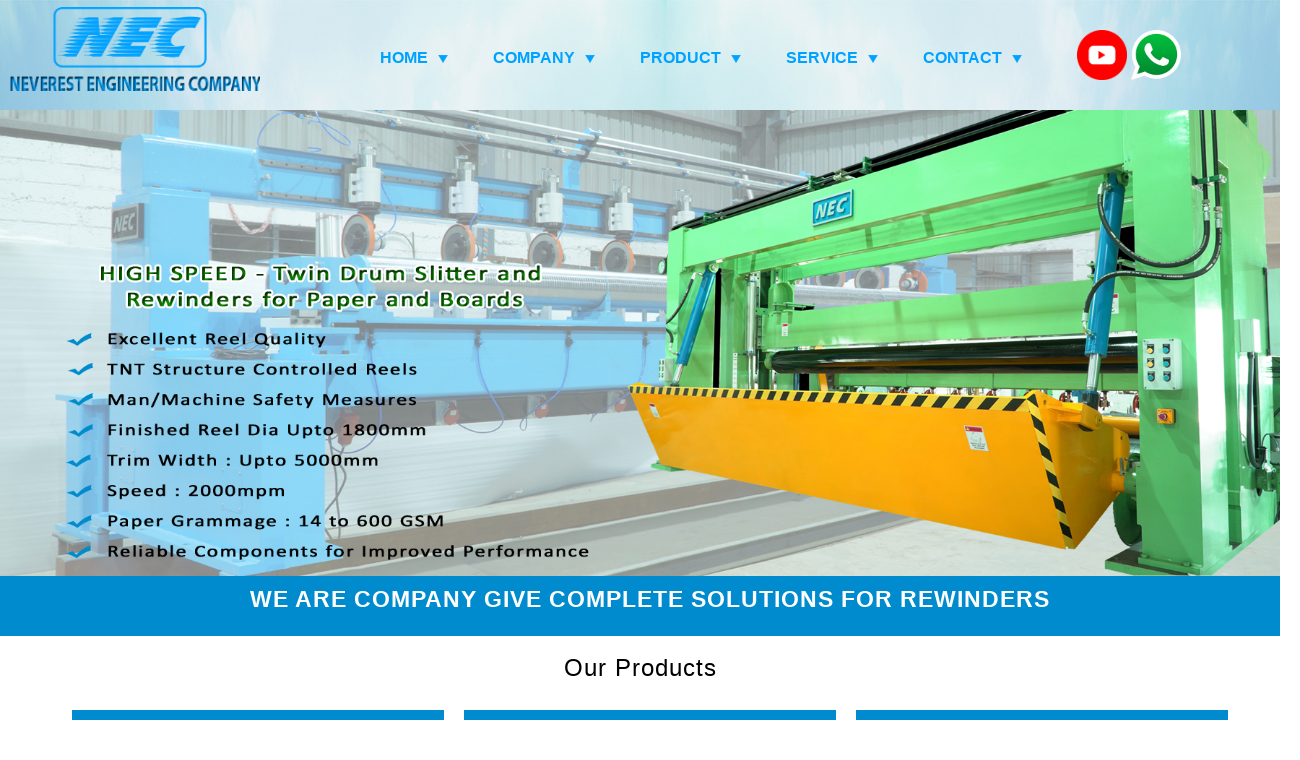

--- FILE ---
content_type: text/html; charset=utf-8
request_url: http://neverestengineering.in/
body_size: 12707
content:

<!DOCTYPE html PUBLIC "-//W3C//DTD XHTML 1.0 Transitional//EN" "http://www.w3.org/TR/xhtml1/DTD/xhtml1-transitional.dtd">
<html xmlns="http://www.w3.org/1999/xhtml">
<head><title>
	Neverest Engineering Company
</title><link href="css1.css" type="text/css" rel="Stylesheet" /><meta name="viewport" content="width=device-width, initial-scale=1.0" />
    <style>
        .container
        {
            padding: 0px;
            margin: 0px;
            text-align: center;
        }
        .image
        {
            display: block;
            width: 100%;
            height: auto;
        }
        .overlay
        {
            margin: 0px;
            padding: 0px;
            position: absolute;
            top: 0;
            bottom: 0;
            left: 0;
            right: 0;
            height: 100%;
            width: 100%;
            opacity: 0;
            transition: .5s ease;
            background-color: #008CBA;
        }
        .container:hover .overlay
        {
            opacity: 1;
        }
        
        .text
        {
            width: 410px;
            height: 172px;
            padding: 0px;
            margin: 0px;
            color: white; /*font-size: 20px;*/
            position: absolute;
            top: 50%;
            left: 50%;
            -webkit-transform: translate(-50%, -50%);
            -ms-transform: translate(-50%, -50%);
            transform: translate(-50%, -50%);
            text-align: center;
        }
    </style>
</head>
<body>
    <form method="post" action="./" id="form1">
<div class="aspNetHidden">
<input type="hidden" name="__VIEWSTATE" id="__VIEWSTATE" value="/wEPDwUJOTUzMDQ4NzE1ZGQrtGcfvpiRr5/CO/Hl5qnOvQRyQvn7cI8PUC2+uKDVfQ==" />
</div>

<div class="aspNetHidden">

	<input type="hidden" name="__VIEWSTATEGENERATOR" id="__VIEWSTATEGENERATOR" value="CA0B0334" />
	<input type="hidden" name="__EVENTVALIDATION" id="__EVENTVALIDATION" value="/wEdAAXRNqKoDEhfH9USZZaoK46/eeTP+dSb6EtEPlmxFwxuWi9DyQ3q2QiSF3/ryqH7GbqiHu+Ee26Y9o21ZM9BfASSWMZ7tyxD0D757mkY2J+I3jfYif7QyhN/rVECMpuaGko8DRleZve3ofWwN664DSPo" />
</div>
    <div id="divcontent">
        
        <div class="divcontent" style="background-color: #e7eff2;">
            <div id="divwidehead">
                <div id="divheader">
                    <dl>
                        <dd style="float: left;">
                            <div id="logo">
                                <a href="Default.aspx">
                                    <img src="img/logo1.png" style="max-height: 150px; max-width: 250px;" /></a>
                            </div>
                        </dd>
                        <dd>
                            
<script language="javascript">
    function menuexpansion() {
        if (document.getElementById('myTopnav').style.display == 'none')
            document.getElementById('myTopnav').style.display = 'block';
        else
            document.getElementById('myTopnav').style.display = 'none';
    }
</script>
<div class="menuexpand">
    <a href="#" onclick="menuexpansion()">
        <img src="img/manuicon1.png" style="max-height: 50px;" /></a>
</div>
<div class="divmainmenu" id="myTopnav">
    <ul>
        <li><a href="Default.aspx">Home</a></li>
        <li><a href="About.aspx">Company</a></li>
        <li><a href="ReWinder.aspx">product</a></li>
        <li><a href="Service.aspx">service</a></li>
        <li><a href="Contact.aspx">contact</a></li>
        <a href="javascript:void(0);" class="icon" onclick="myFunction()"><i class="fa fa-bars">
        </i></a>
    </ul>
</div>
<script>
    function myFunction() {
        var x = document.getElementById("myTopnav");
        if (x.className == "divmainmenu") {
            x.className += " responsive";
        } else {
            x.className = "divmainmenu";
        }
    }
  

</script>

                            
                        </dd>
                        <dd style="padding-top: 30px;">
                            <a target="_blank" href="https://www.youtube.com/@neverestenggineeringcompany/channels">
                                <img alt="youtube" src="img/youtube.png" style="max-height: 50px;" /></a> <a href="https://wa.me/+919585599836">
                                    <img alt="whatsup" src="img/whatsup_icon.png" style="max-height: 50px;" /></a>
                        </dd>
                    </dl>
                </div>
            </div>
        </div>
        <div id="divslider">
            
            <img src="img/slide3.jpg" width="100%" />
        </div>
        
        <div class="divcontent">
            <div class="divabout">
                <center>
                    <h3>
                        <b>We are company give complete solutions for rewinders</b></h3>
                </center>
            </div>
            
        </div>
        <div class="center">
            <h2>
                Our Products</h2>
        </div>
        <div id="divproductmenu">
            <ul>
                <li>
                    <h4>
                        <a href="ReWinder.aspx">NEW SLITTER & REWINDER</a></h4>
                    <div class="productmenu">
                        
                        <img src="img/slitter.png" />
                        <a href="ReWinder.aspx" class="morelink">More</a>
                    </div>
                </li>
                <li>
                    <h4>
                        <a href="Products.aspx">WINDER RENOVATION</a></h4>
                    <div class="productmenu">
                        
                        <img src="img/spares.png" />
                        <a href="Products.aspx" class="morelink">More</a>
                    </div>
                </li>
                <li>
                    <h4>
                        <a href="Spares.aspx">SPARES & RETROFITS</a></h4>
                    <div class="productmenu">
                        
                        <img src="img/rebuilding.png" />
                        <a href="Spares.aspx" class="morelink">More</a>
                    </div>
                </li>
            </ul>
        </div>
        
        <div class="divbluecontent">
            <div class="divindia">
                <dl>
                    <dd>
                        <img src="img/india.png" />
                    </dd>
                    <dd>
                        <div class="divindiatext">
                            <h3>
                                <b style="color: #22415f">NEC IN FIGURES</b></h3>
                            More than 150 plants and continuous<br />
                            machines installed throughout the India.</div>
                    </dd>
                </dl>
            </div>
        </div>
        <div class="divcontent">
            <div class="divabout">
                <center>
                    <h3>
                        <b>OUR SERVICES</b></h3>
                </center>
            </div>
        </div>
        <div class="divbluecontent">
            <div class="divindia">
                <dl>
                    <dd>
                        <div class="divindiatext">
                            Neverest Engineering is committed to provide an after sales support, training and
                            spares service, through our Indian manufacturing facility at our engineering service
                            centers in South India(Tamil Nadu).</div>
                    </dd>
                    <dd>
                        <img src="img/service1.png" />
                    </dd>
                </dl>
            </div>
        </div>
        <div class="divbluewide">
            <div class="divcontentservice">
                <div class="divconsultancyservice">
                    <dl>
                        <dd>
                            <img style="max-height: 200px;" src="img/consultancy_service.png" />
                        </dd>
                        <dd>
                            <div class="divcontentservicetext">
                                <h3>
                                    OUR CONSULTANCY SERVICES</h3>
                                Do you need a consultancy solution for your businees?<br />
                                <b>CHOOSE NEC!</b></div>
                        </dd>
                    </dl>
                </div>
            </div>
        </div>
        <div class="divbluecontent">
            <div class="center" style="color: #22415f;">
                <h2 style="padding: 20px; font-weight: 100;">
                    OUR CUSTOMERS</h2>
            </div>
            <div class="divcustomerlist">
                <ul>
                    <li>
                        <img src="img/customers/c1.png" /></li>
                    <li>
                        <img src="img/customers/c2.png" /></li>
                    <li>
                        <img src="img/customers/c3.png" /></li>
                    <li>
                        <img src="img/customers/c4.png" /></li>
                    <li>
                        <img src="img/customers/c5.png" /></li>
                    <li>
                        <img src="img/customers/c6.png" /></li>
                    <li>
                        <img src="img/customers/c7.png" /></li>
                    <li>
                        <img src="img/customers/c8.png" /></li>
                    <li>
                        <img src="img/customers/c9.png" /></li>
                </ul>
            </div>
        </div>
        <div class="divcontent" style="background-color: #013955;">
            <div id="divfootercontent1">
                <dl>
                    <dd>
                        <a href="Default.aspx">
                            <img src="img/logo1.png" style="max-width: 400px;" /></a>
                    </dd>
                    <dd>
                        <h3>
                            <b>OUR COMPANY</b></h3>
                        <ul>
                            <li><a href="Default.aspx">HOME</a></li>
                            <li><a href="About.aspx">COMPANY</a></li>
                            <li><a href="Products.aspx">PRODUCT</a></li>
                            <li><a href="Service.aspx">SERVICE</a></li>
                            <li><a href="Contact.aspx">CONTACT US</a></li>
                        </ul>
                    </dd>
                    <dd>
                        <h3>
                            <b>OUR PRODUCTS</b></h3>
                        <ul>
                            <li><a href="ReWinder.aspx">SLITTER REWINDERS</a></li>
                            <li><a href="Products.aspx">RENOVATED REWINDERS</a></li>
                            <li><a href="Spares.aspx">SPARES AND RETROFITS</a></li>
                            <li><a href="#">CORE CUTTING MACHINES</a></li>
                            <li><a href="#">TRIM BLOWERS</a></li>
                        </ul>
                    </dd>
                    <dd>
                        <h3 style="padding-bottom: 30px;">
                            <b>CONTACT US</b></h3>
                        <span>Plot No. C-21, SIPCOT, Gangaikondan,
                            <br />
                            Tirunelveli-627352, Tamilnadu, India.
                            <br />
                            TEL.: +91-95855-99836.<br />
                            Mail.: necppm@yahoo.com </span>
                    </dd>
                </dl>
            </div>
        </div>
        
        <div id="divenquiryform">
            <div id="divenquiryform1">
                <h5>
                    how can we help you?</h5>
                <h4>
                    fill out the form, we have the right solution for you</h4>
                <input name="TxtName1" type="text" id="TxtName1" class="formtext" Placeholder="Name" />
                <input name="TxtMobile" type="text" id="TxtMobile" class="formtext" Placeholder="Mobile/Phone" /><br />
                <textarea name="TxtEnquiry" rows="2" cols="20" id="TxtEnquiry" class="formtext" Placeholder="Message" style="width:400px;">
</textarea><br />
                <input type="submit" name="Btnsubmit" value="SUBMIT" id="Btnsubmit" class="button" /><br />
                <br />
            </div>
        </div>
    </div>
    </form>
</body>
</html>


--- FILE ---
content_type: text/css
request_url: http://neverestengineering.in/css1.css
body_size: 19766
content:
body
{
    width: 100%;
    margin: 0 auto;
    padding: 0px;
    font-family: 'Montserrat' , sans-serif;
    line-height: 1;
    color: #000;
}
.grid
{
    padding: 0px;
    margin: 0px;
}
.divcontent
{
    width: 100%;
    margin: 0 auto;
    background-color: #008bcf; /*cfe9ea*/
    padding: 0px;
}

.divbluecontent
{
    width: 1300px;
    margin: 0 auto;
    background-color: white;
    padding: 0px;
}
.divcontentservice
{
    width: 1300px;
    margin: 0 auto;
    padding: 0px;
    height: 250px;
}
.divbluewide
{
    background-color: #008bcf;
    width: 100%;
}
.divcontentservicetext
{
    padding-top: 50px;
    font-weight: bold;
    line-height: 40px;
    font-size: 95%;
    color: #fff;
}
.divindia
{
    height: 400px;
    width: 1300px;
}
.divindia dl
{
    padding: 0px;
    margin: 0px;
}
.divindia dl dd
{
    float: left;
    position: relative;
    width: 650px;
    margin: 0px;
    padding: 0px;
}
.divindiatext
{
    padding-top: 120px;
    font-weight: bold;
    line-height: 40px;
    font-size: 95%;
    color: #0080c9;
}
.divindia img
{
    padding-top: 10px;
    padding-left: 125px;
}
h1
{
    text-transform: uppercase;
    color: White;
    font-size: 25px;
    margin: 0px;
    padding: 10px;
    font-weight: 800;
}
h3
{
    font-size: 145%;
    font-weight: 400;
    margin: 0;
    letter-spacing: 1px;
    padding: 0;
    padding-bottom: 20px;
    outline: none;
    text-transform: uppercase;
    line-height: 120%;
}
h5
{
    color: #008bcf;
    font-weight: bold;
    letter-spacing: 1 px;
    font-size: 95%;
    text-transform: uppercase;
}
h4
{
    font-weight: 500;
    font-weight: bold;
    letter-spacing: 1px;
    font-size: 95%;
}
#divtopheader
{
    height: 30px;
    background-color: White;
    width: 100%;
}
#divwidehead
{
    background-image: url(img/header_bg.jpg);
    width: 100%;
    background-repeat: repeat-x;
    margin: 0px;
    padding: 0px;
}
#divheader
{
    clear: both;
    margin: 0 auto;
    padding: 0px;
    height: 110px;
    vertical-align: middle;
    max-width: 1300px;
    color: #3B3B3B; /*background-image: url(img/menu_bg.jpg);*/
}
#divheader dl
{
    margin: 0px;
    padding: 0px;
    clear: both;
}
#divheader dl dd
{
    margin: 0px;
    padding: 0px;
    float: left;
    position: relative;
}
#divheader dl dd ul
{
    margin: 0px;
    padding: 10px;
    padding-top: 50px;
    clear: both;
}
#divheader dl dd ul a
{
    text-transform: uppercase;
    line-height: 1;
    font-weight: 400;
    font-weight: bold;
    color: #00a2ff;
    text-decoration: none;
}
#divheader dl dd ul a:hover
{
    text-decoration: none;
    color: #0056b3;
}
#divheader dl dd ul li::after
{
    background-image: url(img/menu_arrow.png);
    content: '';
    display: inline-block;
    margin-left: 10px;
    height: 8px;
    width: 10px;
}
#divheader dl dd ul li
{
    margin: 0px;
    padding: 0px;
    float: left;
    position: relative;
    list-style-type: none;
    padding-right: 45px;
}

#logo
{
    /*background-image: url(img/nev-logo.jpg);     background-repeat: no-repeat;*/
    padding-left: 10px;
    width: 360px;
    height: 73px;
    padding-top: 7px;
    margin: 0 auto; /*background-color:White;*/
}
#logo span
{
    padding-top: 10px;
    font-size: small;
}
#divslider
{
    clear: both;
    margin: 0 auto;
    width: 1300px;
    padding: 0px; /*height: 645px;*/ /*background-color: white;*/ /*background-image: url(img/slide.jpg);     background-repeat:no-repeat;     opacity:0.5;*/
}

h2
{
    font-weight: 400;
    letter-spacing: 1px;
}
/*#divproductmenu
{
    text-transform: uppercase;
    line-height: 1;
    font-weight: 500;
    letter-spacing: 1px;
    clear: both;
    margin: 0px;
    padding: 0px;
    height: 170px;
    background-color: #008bcf;
    color: White;
}
#divproductmenu ul
{
    width: 100%;
    clear: both;
    margin: 0px;
    padding: 0px;
}
#divproductmenu ul li
{
    padding: 0px;
    margin: 0px;
    width: 31%;
    float: left;
    position: relative;
    padding: 10px;
    list-style-type: none; 
    height: 150px;
}*/
#divproductmenu
{
    margin: 0 auto;
    width: 1300px;
    padding: 0px; /*background-image: url(img/bgimg1.jpg);*/
    background-repeat: repeat-x;
    padding-bottom: 50px;
}
#divproductmenu a
{
    color: White;
    text-decoration: none;
    font-size: 20px;
}
#divproductmenu a:hover
{
    text-decoration: underline;
}
#divproductmenu ul
{
    margin: 0px;
    padding: 0px;
    display: flex;
    flex-wrap: wrap; /*max-width: 100%;*/
    justify-content: center;
}
#divproductmenu ul li
{
    margin: 0px;
    padding: 0px;
    float: left;
    position: relative;
    list-style-type: none;
    padding: 5vh;
    text-align: center;
    flex-basis: 300px;
    margin: 10px;
    background-color: #008bcf;
    color: #fff;
}
.productmenu
{
    /*max-width: 225px;*/
    height: auto;
    margin: 0 auto;
    padding-top: 20px;
    padding-bottom: 20px;
}
a.morelink
{
    border-radius: 0;
    background: transparent;
    color: #008bcf;
    border: 1px solid #f2f1ef;
    box-shadow: none;
    text-shadow: none;
    font-weight: 900;
    font-size: 70%;
    padding: 20px 30px;
    display: inline-block;
    text-decoration: none !important;
    letter-spacing: 2px;
    text-align: center;
    line-height: 1;
    text-transform: uppercase;
}
.morelink a:hover
{
    color: #f2f1ef;
}
a.morelink:visited
{
    color: #008bcf;
}
.productmenu_rewinder
{
    background-image: url(img/slitter.png);
    background-repeat: no-repeat;
}
.productmenu_renovation
{
    background-image: url(img/spares.png);
    background-repeat: no-repeat;
}
.productmenu_spares
{
    background-image: url(img/rebuilding.png);
    background-repeat: no-repeat;
}
.productmenu img
{
    height: auto;
    width: 100%;
}
.divabout
{
    width: 1300px;
    margin: 0 auto;
    height: 50px;
    color: White;
    padding-top: 10px; /*clear: both;     margin: 0 auto;     padding: 20px;     height: 310px;     width: 1300px;*/
}
.divabout img
{
    padding: 0px;
}
.divabout dl
{
    clear: both;
    margin: 0px;
    padding: 0px;
}
.divabout dl dd
{
    float: left;
    position: relative;
    margin: 0px;
    padding: 0px; /*width: 50%;*/
}
.divabout span
{
    color: White;
    text-align: left;
    font-weight: 300;
    line-height: 1.5;
    letter-spacing: 1px;
}
#divclients
{
    clear: both;
    margin: 0px;
    height: 180px;
    padding: 10px;
    background-color: white;
}
#divclients ul
{
    clear: both;
    margin: 0px;
    padding: 20px;
}
#divclients ul li
{
    float: left;
    position: relative;
    margin: 0px;
    padding: 0px;
    list-style-type: none;
    width: 20%;
}
#divclients ul li img
{
    height: 80px;
}
#divfootercontent
{
    margin: 0 auto;
    padding: 0px;
    background-color: #f2f1ef;
    height: 100px;
    clear: both;
}
#divfooter
{
    clear: both;
    margin: 0 auto;
    width: 1300px;
    padding: 10px;
    color: Gray;
    text-align: center;
    font-weight: 300;
    line-height: 1.5;
    letter-spacing: 1px;
}
#divfooter dl
{
    clear: both;
    margin: 0px;
    padding: 0px;
}
#divfooter dl dd
{
    float: left;
    position: relative;
    margin: 0px;
    padding: 0px;
    width: 50%;
}
#divfooter dl dd ul
{
    clear: both;
    margin: 0px;
    padding: 15px;
}
#divfooter dl dd ul li
{
    clear: both;
    margin: 0px;
    padding: 0px;
    list-style-type: none;
    padding-bottom: 0px;
}
/***************************************************/
.formtext
{
    background-color: transparent;
    border-radius: 0;
    color: #000;
    padding: 15px;
    width: 250px;
    margin-bottom: 20px;
    margin-top: 5px;
    margin-left: 25px;
    font-size: 17px;
    line-height: 1;
    border: 1px solid #bfbfbf;
    outline: none;
}
.center
{
    margin: 0 auto;
    clear: both;
    padding: 0px;
    text-align: center;
}
#divenquiryform1
{
    margin: 0px;
    padding: 0px;
    clear: both;
}
#divenquiryform1
{
    margin: auto;
    padding: 0px;
    clear: both;
    text-align: center;
}
#divenquiryform1 dl
{
    margin: 0px;
    padding: 0px;
    clear: both;
}
#divenquiryform1 dl dd
{
    margin: 0px;
    padding: 10px;
    float: left;
    position: relative;
}

#divpageimage
{
    clear: both;
    margin: 0px;
    padding: 0px;
}
#divpageimage dl
{
    clear: both;
    margin: 0px;
    padding: 0px;
}
#divpageimage dl dd
{
    clear: both;
    margin: 0px;
    padding: 0px;
}
/*******************************************Master page styles**/
#divmastercontent
{
    clear: both;
    margin: 0 auto;
    padding: 0px;
    vertical-align: middle; /*width: 1300px;*/
}
.contentrow
{
    clear: both;
    margin: 0px;
    padding: 0px;
    padding-left: 10px;
}
.contentrow dl
{
    clear: both;
    margin: 0px;
    padding: 0px;
}
.contentrow dl dd
{
    float: left;
    position: relative;
    padding: 0px;
    margin: 0px;
    width: 50%;
}
.contentspec
{
    clear: both;
    margin: 0px;
    padding: 0px;
    width: 600px;
}
.contentspec ul
{
    clear: both;
    margin: 0px;
    padding: 0px;
}
.contentspec ul li
{
    clear: both;
    margin: 0px;
    padding-bottom: 10px;
    letter-spacing: 0.5px;
    list-style-type: none;
}
.bluecontent
{
    margin: 0px;
    padding: 0px;
    background-image: url(img/slitter1.png);
    background-position: top -100px right -150px;
    background-color: #008bd0;
    background-repeat: no-repeat;
    height: 270px;
    clear: both;
    color: White;
    width: 1300px;
    margin: 0 auto;
    margin-bottom: 20px;
}
.bluecontent dl
{
    clear: both;
    padding: 0px;
    margin: 0px;
}
.bluecontent dl dd
{
    float: left;
    position: relative;
    padding: 0px;
    margin: 0px;
}
.bluecontent ul
{
    clear: both;
    padding: 0px;
    margin: 0px;
}
.bluecontent ul li
{
    float: left;
    position: relative;
    padding: 0px;
    margin: 0px;
    width: 50%;
    list-style-type: none;
    padding-bottom: 10px;
}
.bluecontent span
{
    line-height: 25px;
    font-weight: lighter;
    letter-spacing: 0.5px;
    padding-top: 20px;
}
.graycontent span
{
    line-height: 25px;
    font-weight: lighter;
    letter-spacing: 0.5px;
}
.graycontent
{
    color: #0d8fd0;
    margin: 0px;
    padding: 0px;
    background-image: url(img/slitter2.png);
    background-position: top -100px left -150px;
    background-color: #d2d2d2;
    background-repeat: no-repeat;
    height: 270px;
    width: 1300px;
    margin: 0 auto;
    margin-bottom: 20px;
}
.graycontent dl
{
    clear: both;
    padding: 0px;
    margin: 0px;
}
.graycontent dl dd
{
    float: left;
    position: relative;
    padding: 0px;
    margin: 0px;
}
/******************************************/
#divintroimg
{
    margin: 0 auto;
    clear: both;
    width: 1300px;
}
.divproductinfo
{
    margin: 0 auto;
    clear: both;
}
.divintro
{
    margin: 0 auto;
    height: 150px;
    background-color: #008bcf;
    clear: both;
}
#divintro span
{
    font-weight: 400;
    line-height: 1.5;
    letter-spacing: 1px;
    color: White;
    padding: 10px;
}
.divashintro
{
    margin: 0 auto;
    background-color: #f2f1ef;
    clear: both;
}
.divwhiteintro
{
    margin: 0 auto;
    height: 150px;
    background-color: white;
    clear: both;
}
.divashinfo
{
    font-weight: 300;
    line-height: 1.5;
    letter-spacing: 1px;
    color: #404040;
    padding: 10px;
    background-color: #f2f1ef;
}
.divwhiteinfo
{
    width: 1300px;
    margin: 0 auto;
    padding: 0px;
    clear: both;
    line-height: 1.5;
    letter-spacing: 1px;
    color: White;
}
.divblackinfo
{
    width: 1300px;
    margin: 0 auto;
    padding: 0px;
    clear: both;
    line-height: 1.5;
    letter-spacing: 1px;
    color: #404040;
    padding-top: 10px;
    padding-bottom: 30px;
}
.divservicelist
{
    clear: both;
    margin: 0 auto;
    padding: 0px;
    width: 1300px;
    height: 700px;
}
.divservicelist dl
{
    clear: both;
    padding: 0px;
    margin: 0px;
}
.divservicelist dl dd
{
    float: left;
    position: relative;
    width: 30%;
    padding: 15px;
    margin: 0px;
    text-align: center;
    border-bottom: 1px solid #ededed;
    border-right: 1px solid #ededed;
}
.divservicelist img
{
    max-width: 150px;
}
.divservicelist h3
{
    color: #008bcf;
    text-transform: uppercase;
}
.divservicelist span
{
    font-weight: 300;
    line-height: 1.5;
    letter-spacing: 1px;
    font-size: 20px;
}
.spares
{
    width: 1300px;
    margin: 0 auto;
    height: 1500px;
}
.productlistview h3
{
    font-weight: bold;
    color: #008bcf;
    font-size: 15px;
    width: 330px;
}

.productlistview
{
    float: left;
    position: relative;
    width: 430px;
    height: 350px;
    margin: 0px;
    color: #585858;
    border-bottom: 1px solid #ededed;
    border-right: 1px solid #ededed;
}
.productlistview dl dd
{
    clear: both;
    padding: 6px;
    margin: 0px;
    text-transform: uppercase;
    padding-left: 40px;
}
.productlistview dl dd span
{
    letter-spacing: 0.5px;
    line-height: 1.5;
}
#divfootercontent1
{
    width: 1300px;
    margin: 0 auto;
    background-color: #013955;
    clear: both;
    height: 300px;
    color: White;
    padding-top: 25px;
}
#divfootercontent1 a
{
    color: White;
    text-decoration: none;
}
#divfootercontent1 dl
{
    clear: both;
}
#divfootercontent1 dl dd
{
    float: left;
    position: relative;
}
#divfootercontent1 ul li
{
    line-height: 35px;
}
#divfootercontent1 span
{
    line-height: 35px;
}
.button
{
    border-radius: 0;
    background: #fff;
    color: #808080;
    border: 1px solid #808080;
    box-shadow: none;
    text-shadow: none;
    font-weight: 900;
    font-size: 70%;
    padding: 20px 30px;
    display: inline-block;
    text-decoration: none !important;
    letter-spacing: 2px;
    text-align: center;
    line-height: 1;
    padding: 12px 40px;
    text-transform: uppercase;
}
.divcustomerlist
{
    height: 500px;
    background-color: White;
}
.divcustomerlist ul
{
    clear: both;
    padding: 0px;
    margin: 0px;
    list-style-type: none;
}
.divcustomerlist ul li
{
    float: left;
    position: relative;
    list-style-type: none;
    padding: 0px;
    margin: 0px;
    height: 200px;
}
.divcustomerlist ul li img
{
    float: left;
    position: relative;
    list-style-type: none;
    padding: 25px;
    margin: 0px;
    max-width: 200px;
}
.divconsultancyservice
{
    height: 250px;
}
.divconsultancyservice dl
{
    padding: 0px;
    margin: 0px;
}
.divconsultancyservice dl dd
{
    padding: 0px;
    margin: 0px;
    float: left;
    position: relative;
}
.divconsultancyservice dl dd:nth-child(odd)
{
    width: 35%;
    text-align: right;
}
.divconsultancyservice dl dd:nth-child(even)
{
    text-align: left;
    width: 65%;
}
/**********************************************************************Responsive***/
.fa
{
    display: inline-block;
    font: normal normal normal 14px/1 FontAwesome;
    font-size: inherit;
    text-rendering: auto;
    -webkit-font-smoothing: antialiased;
}

.divmainmenu .icon
{
    display: none;
}

.fa-navicon:before, .fa-reorder:before, .fa-bars:before
{
    content: "\f0c9";
}


.formbox input[type=text], input[type=password]
{
    height: 70px;
    width: 250px;
}

.formbox input[type=submit]
{
    height: 50px;
    width: 150px;
    font-size: 20px;
}

.formbox dl dd
{
    padding-bottom: 5px;
}

#myTopnav
{
    display: block;
}
.menuexpand
{
    display: none;
}
@media only screen and (max-width: 480px)
{
    #myTopnav
    {
        display: none;
    }
    .menuexpand
    {
        display: block;
        /*background-image: url(images/menuicon1.png);*/
        background-repeat: no-repeat;
        float:left;
        padding-top:30px;
    }
    .divmainmenu
    {
        overflow: auto;
        background-color: #c4e3f4;
        border: solid 1px #ccc;
    }
    .divmainmenu ul
    {
        list-style-type: none;
        margin: 0;
        padding: 0;
        background-color: #f1f1f1;
        clear: both;
    }
    .divmainmenu ul li
    {
        clear: both;
        width: 465px;
    }
    #divheader
    {
        clear: both;
        margin: 0 auto;
        padding: 0px;
        height: 110px;
        vertical-align: middle;
        text-align: center;
        max-width: 480px;
        color: #3B3B3B; /*background-image: url(img/menu_bg.jpg);*/
    }
    #logo
    {
        width: 480px;
    }
    #divslider
    {
        clear: both;
        margin: 0 auto;
        max-width: 480px;
        padding: 0px; /*height: 645px;*/ /*background-color: white;*/ /*background-image: url(img/slide.jpg);     background-repeat:no-repeat;     opacity:0.5;*/
    }
    .divabout
    {
        max-width: 480px;
        margin: 0 auto;
        height: 50px;
        color: White;
        font-size: 10px;
        padding-top: 10px; /*clear: both;     margin: 0 auto;     padding: 20px;     height: 310px;     width: 1300px;*/
    }
    #divproductmenu
    {
        margin: 0 auto;
        width: 480px;
        padding: 0px; /*background-image: url(img/bgimg1.jpg);*/
        background-repeat: repeat-x;
        padding-bottom: 50px;
    }
    .divbluecontent
    {
        width: 480px;
        margin: 0 auto;
        background-color: white;
        padding: 0px;
    }
    .divconsultancyservice
    {
        height: 400px;
        text-align: center;
    }
    .divconsultancyservice dl
    {
        padding: 0px;
        margin: 0px;
    }
    .divconsultancyservice dl dd:nth-child(odd)
    {
        width: 100%;
        text-align: center;
    }
    .divconsultancyservice dl dd:nth-child(even)
    {
        width: 100%;
        text-align: center;
    }
    .divindia
    {
        height: 600px;
        width: 480px;
    }
    .divindia dl
    {
        padding: 0px;
        margin: 0px;
    }
    .divindia dl dd
    {
        clear: both;
        width: 480px;
        margin: 0px;
        padding: 0px;
    }
    .divindiatext
    {
        padding-top: 30px;
        text-align: center;
        font-weight: bold;
        line-height: 40px;
        font-size: 95%;
        color: #0080c9;
    }
    .divindia img
    {
        padding-top: 10px;
        padding-left: 70px;
    }
    .divcontentservice
    {
        width: 480px;
        margin: 0 auto;
        padding: 0px;
        height: 400px;
    }
    .divcustomerlist
    {
        height: 820px;
    }
    .divcustomerlist ul li
    {
        width: 240px;
        height: 180px;
    }
    #divfootercontent1
    {
        width: 480px;
        margin: 0 auto;
        background-color: #013955;
        clear: both;
        height: 960px;
        color: White;
        padding-top: 25px;
    }
}
